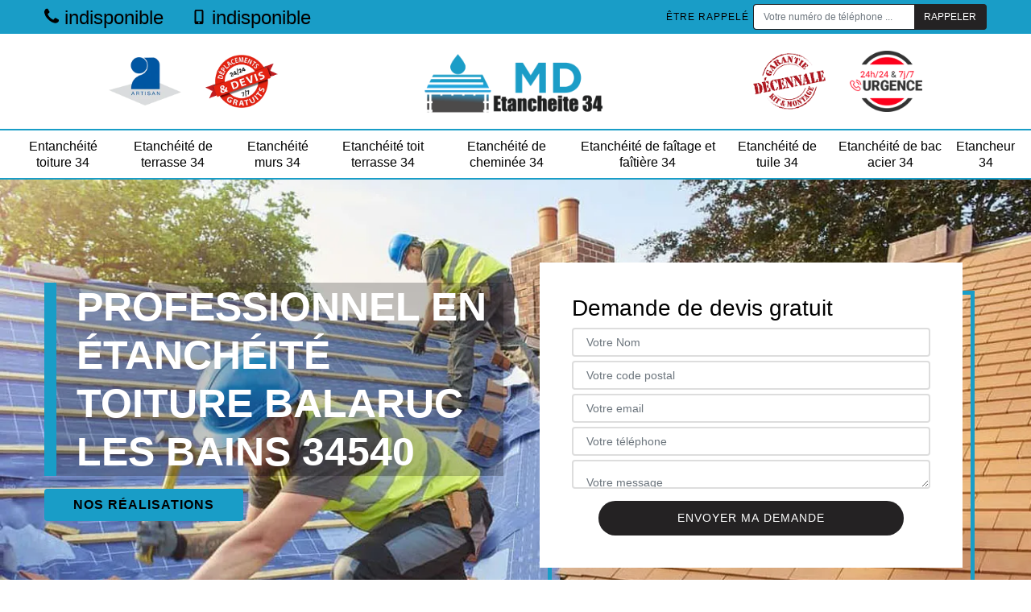

--- FILE ---
content_type: text/html; charset=UTF-8
request_url: https://www.etancheur-34.fr/entreprise-etancheite-toiture-balaruc-les-bains-34540
body_size: 5946
content:
<!DOCTYPE html>
<html dir="ltr" lang="fr-FR">
<head>
		<meta charset="UTF-8" />
    <meta name=viewport content="width=device-width, initial-scale=1.0, minimum-scale=1.0 maximum-scale=1.0">
    <meta http-equiv="content-type" content="text/html; charset=UTF-8" >
    <title>Professionnel en étanchéité toiture à Balaruc Les Bains tel: 04.82.29.28.35</title>
        <meta name="description" content="Entreprise MD Etancheite est un couvreur professionnel à Balaruc Les Bains 34540 qui se met à votre service pour étanchéifier votre toiture, utilise des produits certifiés pour ce faire">        
    <link rel="shortcut icon" href="/skins/default/images/favicon.ico" type="image/x-icon">
	<link rel="icon" href="/skins/default/images/favicon.ico" type="image/x-icon">
    <link href="/skins/default/css/style.css" rel="stylesheet" type="text/css"/>  
    <link rel="preconnect" href="https://www.googletagmanager.com">
    <link rel="preconnect" href="https://nominatim.openstreetmap.org"></head>
<body class="Desktop ville">
    
    <header id="header"><div class="topNavigation"><div class="container"><div class="d-flex align-items-center justify-content-between"><div class="telcontact"><a href="tel:indisponible"><img loading="lazy" src="/skins/default/images/img/phone.svg" alt="Fixe" width="18" height="23" /> indisponible</a><a href="tel:indisponible"><img loading="lazy" src="/skins/default/images/img/mobile.svg" alt="Fixe" width="18" height="18" /> indisponible</a></div><div class="rappel-top d-none d-md-flex align-items-center"><strong>Être rappelé</strong><form action="/message.php" method="post" id="rappel_immediat"><input type="text" name="mail" id="mail2" value=""><input type="hidden" name="type" value="rappel"><input type="text" name="numtel" required="" placeholder="Votre numéro de téléphone ..." class="form-control"><input type="submit" name="OK" value="RAPPELER" class="btn btn-submit"></form></div></div></div></div><div class="middleNavigation"><div class="container text-center"><div class="row align-items-center"><div id="noMobile" class="col-md-4"><div class="logo_ql"><img loading="lazy" src="/skins/default/images/img/artisan.webp" alt="Artisan" width="90" height="60" /><img loading="lazy" src="/skins/default/images/img/devis-logo.webp" alt="Devis gratuit" width="90" height="66" /></div></div><div class="col-6 col-lg-4"><a href="/" title="Entreprise MD Etancheite" class="logo"><img loading="lazy" src="/skins/default/images/logo.png" alt="Entreprise MD Etancheite" width="240" height="131" /></a></div><div id="noMobile" class="col-md-4"><div class="logo_ql"><img loading="lazy" src="/skins/default/images/img/garantie-decennale.webp" alt="Garantie D" width="90" height="69" /><img loading="lazy" src="/skins/default/images/img/urgence-logo.webp" alt="Urgence toiture" width="90" height="76" /></div></div></div></div></div><div class="botNavigation" ><div class="container"><nav class="nav"><ul class="nav-list"><li class="nav-item"><a href="/">Entanchéité toiture 34</a></li><li class="nav-item"><a href="entreprise-etancheite-terrasse-herault-34">Etanchéité de terrasse 34</a></li><li class="nav-item"><a href="entreprise-etancheite-murs-herault-34">Etanchéité murs 34</a></li><li class="nav-item"><a href="entreprise-etancheite-toit-terrasse-herault-34">Etanchéité toit terrasse 34</a></li><li class="nav-item"><a href="entreprise-etancheite-cheminee-herault-34">Etanchéité de cheminée 34</a></li><li class="nav-item"><a href="entreprise-etancheite-faitage-faitiere-herault-34">Etanchéité de faîtage et faîtière 34</a></li><li class="nav-item"><a href="entreprise-etancheite-tuile-herault-34">Etanchéité de tuile 34</a></li><li class="nav-item"><a href="entreprise-etancheite-bac-acier-herault-34">Etanchéité de bac acier 34</a></li><li class="nav-item"><a href="artisan-etancheur-herault-34">Etancheur 34</a></li></ul></nav></div></div></header>
    <div class="homeslider"><div class="sliderImg"><div class="fullscreen" style="background-image: url(/skins/default/images/img/bg-9.webp);"></div></div><div class="container"><div class="row"><div class="col-md-6"><div class="captionSlider d-flex align-items-center"><div><h1>Professionnel en étanchéité toiture Balaruc Les Bains 34540</h1><a href="/realisations" class="btn btn-rea">Nos réalisations</a></div></div></div><div id="noMobile" class="col-md-6"><div class="Devisgratuit d-flex align-items-center"><div class="col-12"><div class="item-devis"><div class="h3">Demande de devis gratuit</div><form action="/message.php" method="post" id="FormDevis"><input type="text" name="mail" id="mail" value=""><input type="text" name="nom" required="" class="form-control" placeholder="Votre Nom"><input type="text" name="code_postal" required="" class="form-control" placeholder="Votre code postal"><div class="inline-b"><input type="text" name="email" required="" class="form-control" placeholder="Votre email"><input type="text" name="telephone" required="" class="form-control" placeholder="Votre téléphone"></div><textarea name="message" required="" class="form-control" placeholder="Votre message"></textarea><input type="submit" value="Envoyer ma demande" class="btn btn-devis"></form></div></div></div></div></div></div></div><div id="noDesktop" class="container"><div class="Devisgratuit"><div class="h3">Devis gratuit</div><form action="/message.php" method="post" id="FormDevis"><input type="text" name="mail" id="mail" value=""><input type="text" name="nom" required="" class="form-control" placeholder="Votre Nom"><input type="text" name="code_postal" required="" class="form-control" placeholder="Votre code postal"><input type="text" name="email" required="" class="form-control" placeholder="Votre email"><input type="text" name="telephone" required="" class="form-control" placeholder="Votre téléphone"><textarea name="message" required="" class="form-control" placeholder="Votre message"></textarea><input type="submit" value="Envoyer ma demande" class="btn btn-devis"></form></div><div class="rappel-top"><strong>On vous rappelle gratuitement</strong><form action="/message.php" method="post" id="rappel_immediat"><input type="text" name="mail" id="mail2" value=""><input type="hidden" name="type" value="rappel"><input type="text" name="numtel" required="" placeholder="Votre numéro de téléphone ..." class="form-control"><input type="submit" name="OK" value="RAPPELER" class="btn btn-submit"></form></div><div class="logo_ql"><img loading="lazy" src="/skins/default/images/img/artisan.webp" alt="Artisan" width="90" height="60" /><img loading="lazy" src="/skins/default/images/img/devis-logo.webp" alt="Devis gratuit" width="90" height="66" /><img loading="lazy" src="/skins/default/images/img/garantie-decennale.webp" alt="Garantie D" width="90" height="69" /><img loading="lazy" src="/skins/default/images/img/urgence-logo.webp" alt="Urgence toiture" width="90" height="76" /></div></div><div class="categories"><div id="carousel-cat" class="carousel-cat"><div class="cat-item "><a href="artisan-etancheur-herault-34" style="background-image: url(/skins/default/images/img/cat-58.webp);"><span>Etancheur 34</span></a></div><div class="cat-item "><a href="entreprise-etancheite-bac-acier-herault-34" style="background-image: url(/skins/default/images/img/cat-227.webp);"><span>Etanchéité de bac acier 34</span></a></div><div class="cat-item "><a href="entreprise-etancheite-cheminee-herault-34" style="background-image: url(/skins/default/images/img/cat-225.webp);"><span>Etanchéité de cheminée 34</span></a></div><div class="cat-item "><a href="entreprise-etancheite-faitage-faitiere-herault-34" style="background-image: url(/skins/default/images/img/cat-226.webp);"><span>Etanchéité de faîtage et faîtière 34</span></a></div><div class="cat-item "><a href="entreprise-etancheite-terrasse-herault-34" style="background-image: url(/skins/default/images/img/cat-60.webp);"><span>Etanchéité de terrasse 34</span></a></div><div class="cat-item "><a href="entreprise-etancheite-tuile-herault-34" style="background-image: url(/skins/default/images/img/cat-228.webp);"><span>Etanchéité de tuile 34</span></a></div><div class="cat-item "><a href="entreprise-etancheite-murs-herault-34" style="background-image: url(/skins/default/images/img/cat-173.webp);"><span>Etanchéité murs 34</span></a></div><div class="cat-item "><a href="entreprise-etancheite-toit-terrasse-herault-34" style="background-image: url(/skins/default/images/img/cat-223.webp);"><span>Etanchéité toit terrasse 34</span></a></div><div class="cat-item "><a href="/" style="background-image: url(/skins/default/images/img/cat-9.webp);"><span>Entanchéité toiture 34</span></a></div></div></div><div class="Contenu"><div class="container"><div class="corps"><div class="row"><div id="noMobile" class="col-md-4"><div class="mainright"><div class="Devisgratuit"><div class="h3">Devis gratuit</div><form action="/message.php" method="post" id="FormDevis"><input type="text" name="mail" id="mail" value=""><input type="text" name="nom" required="" class="form-control" placeholder="Votre Nom"><input type="text" name="code_postal" required="" class="form-control" placeholder="Votre code postal"><input type="text" name="email" required="" class="form-control" placeholder="Votre email"><input type="text" name="telephone" required="" class="form-control" placeholder="Votre téléphone"><textarea name="message" required="" class="form-control" placeholder="Votre message"></textarea><input type="submit" value="Envoyer ma demande" class="btn btn-devis"></form></div><div class="engagement"><div class="h4" style="background-image: url('/skins/default/images/img/engagement.webp');"><span>Nos engagements</span></div><ul class="list-eng"><li>Devis et déplacement gratuits</li><li>Sans engagement</li><li>Artisan passionné</li><li>Prix imbattable</li><li>Travail de qualité</li></ul></div><div class="contact-tel"><div class="tel-block"><div class="tel-fixe"><span><img loading="lazy" src="/skins/default/images/img/phone.svg" alt="Fixe" width="16" height="20" /></span><p>indisponible</p></div><div class="tel-portable"><span><img loading="lazy" src="/skins/default/images/img/mobile.svg" alt="Portable" width="16" height="20" /></span><p>indisponible</p></div></div><div class="contact-text"><span>Contactez-nous</span></div></div><div class="list-services"><div class="h3">Nos services</div><ul class="item-serv"></ul></div><div class="MapRight"><div class="h3">Nous localiser</div><span>Etanchéité toiture   Balaruc Les Bains</span><br/>indisponible<div id="Map"></div></div><div class="intervention-block-right"><div class="text-center"><img loading="lazy" src="/skins/default/images/img/urgence-logo.webp" alt="Devis gratuit" width="150" height="126" /></div><div class="text-intervention text-center"><div class="h3">NOUS INTERVENONS 7j/7 et 24h/24</div><p>En cas d’urgence, nous intervenons dans l’immédiat, n’hésitez pas à nous contacter via le formulaire ou à nous appeler.</p></div></div></div></div><div class="col-lg-8"><div class="main"><section class="sect5"><div class="block-middle"><h2>Les inconvénients des fuites de toiture</h2><p>Quand le toit fuit, il faut prendre toutes les dispositions nécessaires pour que les eaux de pluie n’abîment pas les éléments dans votre maison. Il faut peut-être déplacer les meubles ou réaménager complètement votre intérieur pour éviter la détérioration de vos matériels. Alors, avoir une toiture étanche est donc préférable. Quand vous constatez des problèmes au niveau de l’étanchéité de toiture, faites directement appel à un couvreur. Si vous êtes dans la ville de Balaruc Les Bains, n’hésitez pas à contacter notre société Entreprise MD Etancheite. Nos artisans couvreurs peuvent intervenir dans tout le département 34540.</p></div><hr><div class="row justify-content-center"><div class="col-md-4"><div class="imgbg" style="background-image: url('/photos/2473021-etancheite-toiture-1.jpg');"></div></div><div class="col-md-8"><h2>Le tarif de chez Entreprise MD Etancheite pour assurer l’étanchéité de toiture</h2><p>Votre toiture présente des fuites ? Pas de panique, faites immédiatement appel à un professionnel dans le domaine. Sise dans la ville de Balaruc Les Bains, l’entreprise Entreprise MD Etancheite peut intervenir rapidement dans tout le département 34540. Les artisans de cette société sont des professionnels chevronnés, ils sauront répondre à vos désirs pour l’étanchéité de votre toiture. Concernant le coût pour les opérations, il n’existe pas encore de tarif fixe pour le moment. Pour notre entreprise, il dépend entièrement des travaux à effectuer. Mais Entreprise MD Etancheite assure un tarif très compétitif pour ses clients.</p></div></div><hr><div class="row justify-content-center"><div class="col-md-4"><div class="imgbg" style="background-image: url('/photos/2473021-etancheite-toiture-2.jpg');"></div></div><div class="col-md-8"><h2>Des travaux dans les règles de l’art pour l’étanchéité de toiture</h2><p>En suivant une formation de qualité, les artisans couvreurs de chez Entreprise MD Etancheite peuvent réparer votre toiture. Quels que soient le type et le revêtement du toit, n’hésitez pas à nous contacter. Pour l’étanchéité de toit plat, les couvreurs peuvent trouver les failles rapidement. Si le problème est au niveau du revêtement, ils ont les aptitudes pour une prestation dans les règles de l’art où le résultat sera à la hauteur de vos attentes. Sise à Balaruc Les Bains, la zone d’intervention de la société s’étend dans tout le 34540 pour les particuliers, les professionnels et les collectivités. </p></div></div><hr><div class="row justify-content-center"><div class="col-md-4"><div class="imgbg" style="background-image: url('/photos/2473021-etancheite-toiture-3.jpg');"></div></div><div class="col-md-8"><h2>Un diagnostic pour l’étanchéité de votre toit</h2><p>Avoir des infiltrations d’eau dans une maison n’est pas du tout agréable. Il est préférable d’avoir une toiture étanche et de ne pas se soucier des dégâts d’eau pour les éléments de votre à l’intérieur de votre maison. Pour assurer l’étanchéité de toit, contactez un professionnel de la toiture comme Entreprise MD Etancheite. Il peut intervenir dans toutes les villes Balaruc Les Bains du département 34540 afin de procéder à un diagnostic de la toiture. Le couvreur pourra détecter les parties qui peuvent céder dans un futur proche où vous pourrez prendre les dispositions nécessaires. </p></div></div><hr><div class="row justify-content-center"><div class="col-md-4"><div class="imgbg" style="background-image: url('/photos/2473021-etancheite-toiture-4.jpg');"></div></div><div class="col-md-8"><h2>Entreprise MD Etancheite à votre service afin d’assurer l’étanchéité de votre toiture</h2><p>Une toiture doit être entretenue régulièrement pour qu’elle reste dans un bon état. En effet, elle doit l’être pour ne pas avoir des infiltrations d’eau de pluie dans votre maison. Les fuites peuvent entrainer de nombreux dégâts. Dans toutes les villes du département 34540, notre entreprise Entreprise MD Etancheite propose des services pour des travaux d’étanchéité de toiture. Nos artisans ont plusieurs années d’expérience pour des travaux de toiture. Un toit étanche peut nettement améliorer le confort dans votre maison. Dès qu’il présente des signes de fuite, contactez directement notre société. </p></div></div><hr><div class="row justify-content-center"><div class="col-md-4"><div class="imgbg" style="background-image: url('/photos/2473021-etancheite-toiture-5.jpg');"></div></div><div class="col-md-8"><h2>Quel couvreur étanchéité de toiture choisir ?</h2><p>Les problèmes d’étanchéité de toit doivent être confiés à un professionnel parce que les travaux ont lieu en hauteur et les risques existent surtout pour les amateurs. De plus, plusieurs phénomènes sont source de dégradation de l’étanchéité du toit, c’est le cas de surchauffe et dilatation, dû au soleil, la pollution, les mousses, les lichens et les champignons. Faites appel à Entreprise MD Etancheite un couvreur chevronné spécialiste d’étanchéité de toit. Il est qualifié pour réparer tous problèmes liés à l’étanchéité de toiture. Après son passage, votre toit sera comme neuf. </p></div></div><hr><div class="row justify-content-center"><div class="col-md-4"><div class="imgbg" style="background-image: url('/photos/2473021-etancheite-toiture-6.jpg');"></div></div><div class="col-md-8"><h2>Des prix pas chers avec Entreprise MD Etancheite pour les travaux sur l’étanchéité de la toiture</h2><p>Le tarif pour une intervention sur l’étanchéité de toit ne peut pas être fixé à l’avance, et n’est pas pareil à chaque cas puisque l’état de la toiture n’est pas toujours le même. Il faut donc considérer plusieurs paramètres essentiels, dont la surface du toit, le matériau utilisé, la technique de pose à opter, le nombre de découpes à réaliser, et surtout la hauteur et l’accessibilité du toit. Cependant, dans la région 34540, l’artisan-couvreur professionnel Entreprise MD Etancheite propose les tarifs les plus abordables pour une intervention concernant l’étanchéité de toiture. </p></div></div><hr><div class="row justify-content-center"><div class="col-md-4"><div class="imgbg" style="background-image: url('/photos/2473021-etancheite-toiture-7.jpg');"></div></div><div class="col-md-8"><h2>Etanchéité toiture  </h2><p>La toiture est un élément essentiel pour un logement. Elle doit être bien résistante pour préserver la sécurité des occupants de la maison. C’est l’agression climatique qui est la principale ennemie de la toiture. L’absence d’un bon travail d’étanchéisation de la toiture pendant la construction de couverture est un danger permanent. Parce que cela affaiblie la longévité de bon état de la maison entière. Alors, n’hésitez pas à faire appel à une entreprise professionnelle. Ce type de prestataire possède la connaissance fiable pour préserver la meilleure étanchéité de tout type de toiture. 
La toiture est un élément essentiel pour un logement. Elle doit être bien résistante pour préserver la sécurité des occupants de la maison. C’est l’agression climatique qui est la principale ennemie de la toiture. L’absence d’un bon travail d’étanchéisation de la toiture pendant la construction de couverture est un danger permanent. Parce que cela affaiblie la longévité de bon état de la maison entière. Alors, n’hésitez pas à faire appel à une entreprise professionnelle. Ce type de prestataire possède la connaissance fiable pour préserver la meilleure étanchéité de tout type de toiture. 
</p></div></div><hr><div class="row justify-content-center"><div class="col-md-4"><div class="imgbg" style="background-image: url('/photos/2473021-etancheite-toiture-8.jpg');"></div></div><div class="col-md-8"><h2>L’artisan Entreprise MD Etancheite pour assurer une étanchéité parfaite de votre toiture</h2><p>Les interventions au niveau de la toiture sont tous des travaux délicats, qui nécessitent un certain niveau de compétence, surtout lorsqu’il s’agit d’un toit plat, puisqu’il faut faire attention aux décollements et aux déchirures. Durant les travaux, il faut être vigilant sur tous les points, pour éviter les possibles dégâts par exemple des tensions ou des cisaillements en surchargeant le complexe d'étanchéité. En faisant appel à Entreprise MD Etancheite, un professionnel des travaux de toiture et de couverture dans le 34540, vous aurez l’assurance que votre toit ou votre terrasse retrouvera une parfaite étanchéité. </p></div></div><hr><div class="row justify-content-center"><div class="col-md-4"><div class="imgbg" style="background-image: url('/photos/2473021-etancheite-toiture-9.jpg');"></div></div><div class="col-md-8"><h2>L’importance de l’étanchéité de toiture</h2><p>Avoir un toit en excellent état est très bénéfique pour le propriétaire de la maison. Comme il est en excellent état, il est donc bien étanche. Mais si dans le cas contraire, le toit présente des signes de fuite de toiture, il faut procéder rapidement à des réparations. Les infiltrations peuvent causer divers dégâts à l’intérieur de votre maison. Il est donc nécessaire de faire appel à un professionnel pour une vérification systématique de l’état général et de l’étanchéité de la toiture. À Balaruc Les Bains dans le 34540, contactez Entreprise MD Etancheite qui est un couvreur expérimenté.</p></div></div><hr><div class="row justify-content-center"><div class="col-md-4"><div class="imgbg" style="background-image: url('/photos/2473021-etancheite-toiture-10.jpg');"></div></div><div class="col-md-8"><h2>Couvreur étanchéité toiture </h2><p>Le travail d’étanchéité est une grande intervention pour la toiture. C’est une activité qui participe très efficacement sur la longévité de fonctionnement d’un toit. Une toiture bien étanche dispose également une apparence attirante et ne présente aucun danger pour les autres pièces de la maison. Le prestataire pour la perméabilisation de toiture devrait être une personne qualifiée en la matière. Et pour vous aider à choisir le bon prestataire, nous vous conseillons de collaborer avec un couvreur. Il est capable de garantir le maximum étanchéité de tout type de toit. 
</p></div></div></section></div></div></div></div></div></div><div class="serv_content"><div class="container"><div class="Services"><b class="Titre h2"><span>Autres services</span></b><ul class="row Liens justify-content-center"><li class="col-lg-3 col-md-6"><a href="/entreprise-etancheite-terrasse-balaruc-les-bains-34540" class="">Etanchéité de terrasse Balaruc Les Bains</a></li><li class="col-lg-3 col-md-6"><a href="/entreprise-etancheite-murs-balaruc-les-bains-34540" class="">Etanchéité murs Balaruc Les Bains</a></li><li class="col-lg-3 col-md-6"><a href="/entreprise-etancheite-toit-terrasse-balaruc-les-bains-34540" class="">Etanchéité toit terrasse Balaruc Les Bains</a></li><li class="col-lg-3 col-md-6"><a href="/entreprise-etancheite-cheminee-balaruc-les-bains-34540" class="">Etanchéité de cheminée Balaruc Les Bains</a></li><li class="col-lg-3 col-md-6"><a href="/entreprise-etancheite-faitage-faitiere-balaruc-les-bains-34540" class="">Etanchéité de faîtage et faîtière Balaruc Les Bains</a></li><li class="col-lg-3 col-md-6"><a href="/entreprise-etancheite-tuile-balaruc-les-bains-34540" class="">Etanchéité de tuile Balaruc Les Bains</a></li><li class="col-lg-3 col-md-6"><a href="/entreprise-etancheite-bac-acier-balaruc-les-bains-34540" class="">Etanchéité de bac acier Balaruc Les Bains</a></li><li class="col-lg-3 col-md-6"><a href="/artisan-etancheur-balaruc-les-bains-34540" class="">Etancheur Balaruc Les Bains</a></li></ul></div></div></div>
    <footer id="footer"><div class="container"><div class="d-md-flex justify-content-between align-items-center"><div><p class="adresse">indisponible</p><p class="tel"><a href="tel:indisponible"><img loading="lazy" src="/skins/default/images/img/phone.svg" alt="Fixe" width="16" height="20" /> indisponible</a><span>/</span><a href="tel:indisponible"><img loading="lazy" src="/skins/default/images/img/mobile.svg" alt="Fixe" width="16" height="16" /> indisponible</a>	</p></div><p class="copyright">©2022 - 2026 Tout droit réservé - <a href="/mentions-legales" title="Mentions légales">Mentions légales</a></p></div></div></footer>
</body>

<script src="/js/jquery-3.6.0.min.js"></script>
<script src="/js/scripts.js"></script>
<script src="skins/default/js/slick.min.js"></script>

<script src="/js/swipebox/src/js/jquery.swipebox.min.js"></script>
<link href="/js/swipebox/src/css/swipebox.min.css" rel="stylesheet" type="text/css"/>

<script type="text/javascript">		
	var Support = 'Desktop';
	$(document).ready(function(){
		// Js lancés une fois la page chargée
				$( '.swipebox' ).swipebox();
			
		      initAnalytics('_');
		
        // Append the mobile icon nav
        $('.middleNavigation').find('.row').append($('<div class="nav-mobile">Menu</div>'));
        $('.nav-mobile').click(function(){ $('.nav-list').toggle(); });
    	
        $('.sliderImg').slick({
            arrows:false,
            fade:true,
            speed:800,
            autoplay: true,
            autoplaySpeed: 3000
        });
        $('#carousel-cat').slick({
            arrows:false,
            speed:800,
            autoplay: true,
            slidesToShow: 6,
            slidesToScroll: 1,
            autoplaySpeed: 3000,
            responsive: [
                {
                  breakpoint: 1024,
                  settings: {
                    slidesToShow: 4
                  }
                }
            ]
        });
	});
</script>
<link rel="stylesheet" href="/js/leaflet/leaflet.css" />
<script src="/js/leaflet/leaflet.js"></script>
<script src="/js/map.js"></script>
<script>initMap('France',16);</script>
</html>


--- FILE ---
content_type: text/html; charset=UTF-8
request_url: https://www.etancheur-34.fr/ajax.php
body_size: 131
content:
{"code_google_tags":"GTM-NM2NQCQ","code_analytics":"UA-165886866-18","RGPD":null,"dbg":["Erreur  n'est pas reconnu."]}